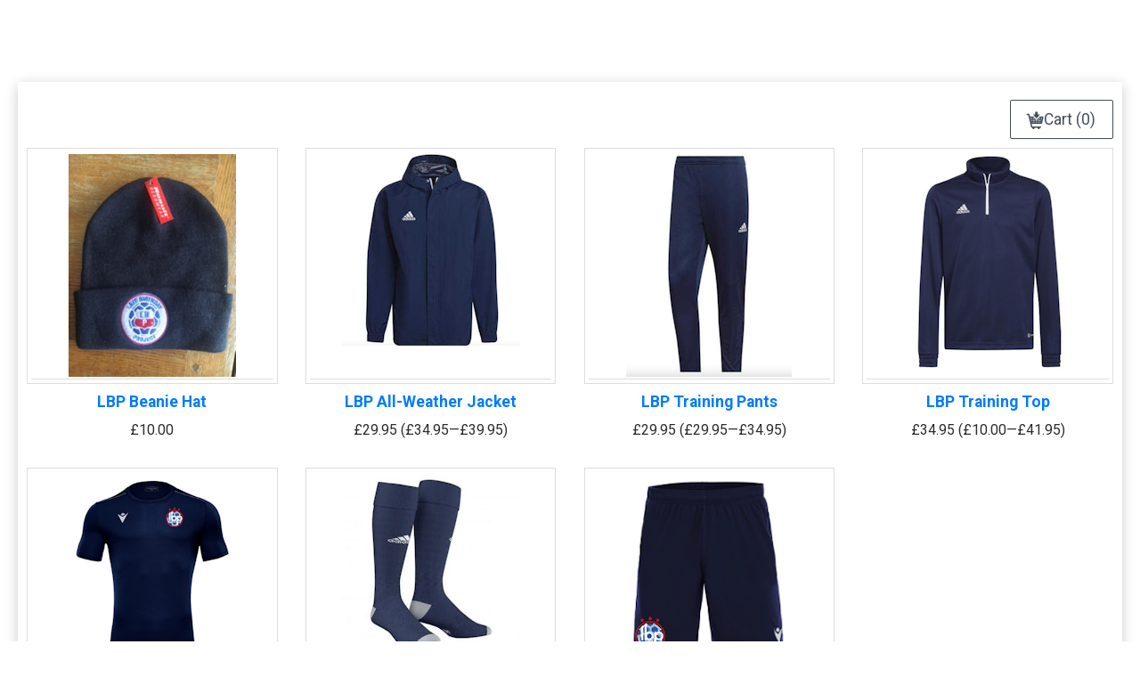

--- FILE ---
content_type: text/html; charset=utf-8
request_url: https://goteamup.com/p/630534-lbp-football/store/
body_size: 8841
content:
<!-- Base consumer -->












<!DOCTYPE html PUBLIC "-//W3C//DTD XHTML 1.0 Strict//EN" "http://www.w3.org/TR/xhtml1/DTD/xhtml1-strict.dtd">
<html lang="en">
<head>
<meta http-equiv="Content-Type" content="text/html; charset=UTF-8" />
<meta name="description" content="LBP FOOTBALL OFFERS THE VERY BEST PROFESSIONAL COACHING \u0026amp\u003B OPPORTUNITIES TO BOYS \u0026amp\u003B GIRLS AGED U6\u002DU16.\u000A\u000ALBP players benefit from Invitation\u002Donly Squads, UEFA Qualified Coaches, \u0026amp\u003B Premium 3/4G Facilities, plus a Bespoke Curriculum \u0026amp\u003B Philosophy designed to maximise each player’s individual development.\u000A\u000AOur approach, inspired partly by the famed AFC Ajax academy, is underpinned by the principles of adaptability, purposeful\u002Dpractice, self\u002Dbelief and a desire to learn.\u000A\u000AWe also have specialist experience working with younger players born late in the academic year (Relative Age Effect) \u0026amp\u003B have helped 1000s of younger players thrive among their older, bigger peers (see below).\u000A\u000AAnd our giant Holiday Camps at the FIFA rated Meadowbank Stadium in Dorking are some of the most popular in Surrey!\u000A\u000AFrom its launch in the Summer of 2016, LBP has grown to 6 centres across Surrey and Sussex, including venues in Dorking, Walton\u002Don\u002DThames, and Crawley.\u000A\u000AIn Dorking, we also have an Elite Centre on Mondays \u0026amp\u003B a Goalkeeper Centre on Thursdays.  \u000A\u000AMembership also includes: free Adidas Match Kit, Futsal opportunities,  Discounted Holiday Camps, Showcase Games, Speed Training and Nutritional \u0026amp\u003B Physiotherapy advice.\u000A\u000AThere’s also the opportunity to play in Inter\u002Dcentre games.\u000A\u000AClose links to pro\u002Dclubs means we can invite scouts to watch players or send them for trials.\u000A\u000ALBP players have had great success: securing places in the academies at Fulham, Brighton, AFC Wimbledon and Crystal Palace, representing county teams including Surrey and Sussex, and making significant advances in their club football.\u000A\u000ABUT, MOST IMPORTANTLY, LBP PLAYERS LOVE COMING TO TRAINING!" />

     <meta property="og:image" content="https://images.teamupstatic.com/provider_logos/630534-2023_09_01_05_57_46.png?w=600&amp;h=600" />

<meta property="og:title" content="with goteamup.com"/>
<meta http-equiv="X-UA-Compatible" content="IE=EDGE" /> <!-- Disable compatability view in IE -->
<meta name="viewport" content="width=device-width, initial-scale=1.0">

<!-- Add to homescreen stuff -->
<meta name="mobile-web-app-capable" content="yes">
<meta name="apple-mobile-web-app-capable" content="yes">







<link rel="apple-touch-icon" sizes="180x180" href="https://teamupstatic.com/k8-static/images/favicon/apple-touch-icon.cf9a76dcb26f.png">
<link rel="icon" type="image/png" sizes="32x32" href="https://teamupstatic.com/k8-static/images/favicon/favicon-32x32.e221e84e4bc2.png">
<link rel="icon" type="image/png" sizes="16x16" href="https://teamupstatic.com/k8-static/images/favicon/favicon-16x16.1a9e061ea85a.png">
<link rel="manifest" href="https://teamupstatic.com/k8-static/images/favicon/site.27419fc6affa.webmanifest">
<link rel="mask-icon" href="https://teamupstatic.com/k8-static/images/favicon/safari-pinned-tab.e176ba83a516.svg" color="#5bbad5">
<link rel="shortcut icon" href="https://teamupstatic.com/k8-static/images/favicon/favicon.27de60a1f5fa.ico">
<meta name="msapplication-config" content="https://teamupstatic.com/k8-static/images/favicon/browserconfig.a053655d0315.xml">

<link href="https://fonts.googleapis.com/css?family=Roboto:400,700|Roboto+Condensed|Hind:400,700" rel="stylesheet">

<style>
@font-face {
    font-family: "Inter V";
    font-style: normal;
    
    src: local(""), url("/assets/fonts/inter-v.woff2") format("woff2"),
    url("/assets/fonts/inter-v.woff") format("woff"),
    url("/assets/fonts/inter-v.ttf") format("truetype");
}
</style>









<link rel="stylesheet" href="https://teamupstatic.com/k8-static/css/tipsy.1e85c9c41244.css"/>
<link rel="stylesheet" href="https://teamupstatic.com/k8-static/css/jqueryui/jquery-ui.9f4d447b154d.css"/>
<link rel="stylesheet" href="https://teamupstatic.com/k8-static/css/jquery.ui.autocomplete.custom.e87a3d09c471.css"/>
<link rel="stylesheet" href="https://teamupstatic.com/k8-static/css/jquery.qtip.min.6348eb003a86.css"/>
<link rel="stylesheet" href="https://teamupstatic.com/k8-static/css/bootstrap-nonav.min.882c0a07a5a4.css"/>
<link rel="stylesheet" href="https://teamupstatic.com/k8-static/css/glyphicons.a09c47d11f3b.css"/>
<link rel="stylesheet" href="https://teamupstatic.com/k8-static/css/theme.common.a0e77737c56f.css"/>
<link rel="stylesheet" href="https://teamupstatic.com/k8-static/css/styles.6c803fd7f97c.css"/>
<link rel="stylesheet" href="https://teamupstatic.com/k8-static/css/theme.consumer.5a59b30043c7.css"/>


<link href="https://teamupstatic.com/k8-static/consumer/scss/dist/old-style.0e64a112ecd9.css" rel="stylesheet" type="text/css" />
<link href="https://teamupstatic.com/k8-static/consumer/scss/dist/fontawesome.a15cb3a8d31c.css" rel="stylesheet" type="text/css" />










<link href="https://fonts.googleapis.com/css?family=Roboto"  rel="stylesheet"/>

<style type="text/css">


/* buttons */
.btn#widget-mobile-link {
  background-color: #41b3df;
  background-image: -webkit-gradient(linear, 0 0, 0 100%, from(#6dc4e6), to(#41b3df));
  background-image: -webkit-linear-gradient(top, #6dc4e6, #41b3df);
  background-image: -o-linear-gradient(top, #6dc4e6, #41b3df);
  background-image: linear-gradient(to bottom, #6dc4e6, #41b3df);
  background-image: -moz-linear-gradient(top, #6dc4e6, #41b3df);
  filter: progid:dximagetransform.microsoft.gradient(startColorStr='#fefefe', EndColorStr='#f0f0f2');
  -ms-filter: "progid:DXImageTransform.Microsoft.gradient(startColorStr='#6dc4e6',EndColorStr='#41b3df')";
}

.btn {
    background: none;
    border-color: #434d5b!important;
    
        color: #434d5b!important;
    
}
.btn i {
    
        color: #434d5b!important;
    
}

.btn.btn-primary {
    background: none;
    border-color: #434d5b!important;
    background-color: #434d5b!important;
    color: #FFFFFF!important;
}

.btn.btn-primary i {
    color: #FFFFFF!important;
}


body {
    background-color: #ffffff;
    color: #000000;
}



#footer,
#footer a,
#profile-chooser-container .dropdown-toggle,
#profile-chooser-container .dropdown-toggle:hover,
a,
a:hover {
    color: #000000;
}

.caret {
    border-top-color: #000000;
}


#teamup-tabs > ul.nav.navbar-nav,
.header-wrap .navbar-default .navbar-nav > li > a {
    background-color: #f0f2f5;
    color: #000000
}


.header-wrap .navbar-nav > li > a {
    margin-left: 2px;
}

.header-wrap .navbar-nav > li:first-child > a {
    margin-left: 0;
}

.header-wrap .navbar-nav > li.active > a {
    border-bottom: solid 2px #434d5b;
}

.header-wrap .navbar-nav > li > a:hover {
    border-bottom: solid 2px #434d5b;
    background-color: #e6e8eb;
}



*,
input, textarea, select, button {
    font-family: Roboto;
}




.offering-type-36648 {
    border-color: #219653;
}

.offering-type-42977 {
    border-color: #3b79f4;
}

.offering-type-36646 {
    border-color: #e329e7;
}

.offering-type-28603 {
    border-color: #f1903a;
}

.offering-type-28605 {
    border-color: #c53dce;
}

.offering-type-28606 {
    border-color: #413ea4;
}

.offering-type-37383 {
    border-color: #2d9cdb;
}

.offering-type-28608 {
    border-color: #704aa4;
}

.offering-type-57673 {
    border-color: #9b51e0;
}

.offering-type-57668 {
    border-color: #452ddb;
}

.offering-type-57662 {
    border-color: #db2d4c;
}

.offering-type-57670 {
    border-color: #e329e7;
}

.offering-type-57665 {
    border-color: #3b79f4;
}

.offering-type-57671 {
    border-color: #db6c2d;
}

.offering-type-238467 {
    border-color: #2D9CDB;
}

.offering-type-57675 {
    border-color: #2d9cdb;
}

.offering-type-82661 {
    border-color: #3b79f4;
}

.offering-type-57672 {
    border-color: #219653;
}

.offering-type-299002 {
    border-color: #E329E7;
}

.offering-type-299004 {
    border-color: #219653;
}

.offering-type-299005 {
    border-color: #9B51E0;
}

.offering-type-20339 {
    border-color: #a4973e;
}

.offering-type-20338 {
    border-color: #a45d45;
}

.offering-type-20336 {
    border-color: #3995a4;
}

.offering-type-20334 {
    border-color: #c53dce;
}

.offering-type-18921 {
    border-color: #c53dce;
}

.offering-type-18488 {
    border-color: #ed5890;
}

.offering-type-18287 {
    border-color: #a4973e;
}

.offering-type-18797 {
    border-color: #3995a4;
}

.offering-type-17178 {
    border-color: #704aa4;
}

.offering-type-26923 {
    border-color: #413ea4;
}

.offering-type-17177 {
    border-color: #3995a4;
}

.offering-type-32175 {
    border-color: #2d9cdb;
}

.offering-type-36814 {
    border-color: #e329e7;
}

.offering-type-39796 {
    border-color: #7129e7;
}

.offering-type-29778 {
    border-color: #2ddba7;
}

.offering-type-28692 {
    border-color: #55d368;
}

.offering-type-34317 {
    border-color: #f2de24;
}

.offering-type-18288 {
    border-color: #55d368;
}

.offering-type-18798 {
    border-color: #704aa4;
}

.offering-type-18491 {
    border-color: #3995a4;
}

.offering-type-26924 {
    border-color: #3995a4;
}

.offering-type-18489 {
    border-color: #c53dce;
}

.offering-type-32177 {
    border-color: #3b79f4;
}

.offering-type-36817 {
    border-color: #9b51e0;
}

.offering-type-29729 {
    border-color: #3b79f4;
}

.offering-type-29735 {
    border-color: #db6c2d;
}

.offering-type-29733 {
    border-color: #f2de24;
}

.offering-type-32178 {
    border-color: #2ddba7;
}

.offering-type-36818 {
    border-color: #db2d4c;
}

.offering-type-18916 {
    border-color: #a45d45;
}

.offering-type-18917 {
    border-color: #a4973e;
}

.offering-type-18283 {
    border-color: #413ea4;
}

.offering-type-41531 {
    border-color: #db6c2d;
}

.offering-type-39507 {
    border-color: #2d9cdb;
}

.offering-type-26919 {
    border-color: #55d368;
}

.offering-type-17235 {
    border-color: #55d368;
}

.offering-type-32169 {
    border-color: #f2de24;
}

.offering-type-45132 {
    border-color: #219653;
}

.offering-type-36808 {
    border-color: #7129e7;
}

.offering-type-29776 {
    border-color: #7129e7;
}

.offering-type-34315 {
    border-color: #5adb2d;
}

.offering-type-39793 {
    border-color: #9b51e0;
}

.offering-type-24682 {
    border-color: #413ea4;
}

.offering-type-28691 {
    border-color: #a4973e;
}

.offering-type-18918 {
    border-color: #55d368;
}

.offering-type-18284 {
    border-color: #3995a4;
}

.offering-type-18793 {
    border-color: #f1903a;
}

.offering-type-17171 {
    border-color: #a4973e;
}

.offering-type-26920 {
    border-color: #f1903a;
}

.offering-type-17172 {
    border-color: #55d368;
}

.offering-type-32171 {
    border-color: #db6c2d;
}

.offering-type-36809 {
    border-color: #3b79f4;
}

.offering-type-18919 {
    border-color: #f1903a;
}

.offering-type-18285 {
    border-color: #704aa4;
}

.offering-type-18795 {
    border-color: #c53dce;
}

.offering-type-43867 {
    border-color: #5adb2d;
}

.offering-type-26921 {
    border-color: #ed5890;
}

.offering-type-17174 {
    border-color: #ed5890;
}

.offering-type-32173 {
    border-color: #9b51e0;
}

.offering-type-36812 {
    border-color: #452ddb;
}

.offering-type-29777 {
    border-color: #3b79f4;
}

.offering-type-34316 {
    border-color: #452ddb;
}

.offering-type-39794 {
    border-color: #db2d4c;
}

.offering-type-18920 {
    border-color: #ed5890;
}

.offering-type-18286 {
    border-color: #a45d45;
}

.offering-type-18796 {
    border-color: #413ea4;
}

.offering-type-18487 {
    border-color: #f1903a;
}

.offering-type-39508 {
    border-color: #7129e7;
}

.offering-type-26922 {
    border-color: #c53dce;
}

.offering-type-17175 {
    border-color: #c53dce;
}

.offering-type-32174 {
    border-color: #db2d4c;
}

.offering-type-36813 {
    border-color: #f2de24;
}

.offering-type-24683 {
    border-color: #3995a4;
}

</style>




<title>LBP Football - TeamUp</title>




<link href="https://teamupstatic.com/k8-static/js/dist/teamup-consumer-vue-v2/base/scoped-style.6efe50bc4403.css" rel="stylesheet" type="text/css" />

</head>

<body class="chrome chrome131  loggedout" >



<!-- {# Support %} -->

<!-- {# /Support %} -->






<div id="base-app-header" class="v2css"></div>
<div id="base-app-banners-above-nav-menu" class="v2css"></div>
<div id="base-app-menu" class="v2css"></div>
<div id="base-app-banners-below-nav-menu" class="v2css"></div>
<div id="base-app-mobile-menu" class="v2css"></div>


<div class="main-container">
    <div id="main-container">

    
        <div class="container-fluid">
            <div class="row-fluid">
                <div class="span12 content-wrap">
                    

<div class="clearfix">
    
	    <div class="pull-right">
	        <h2><a href="/p/630534-lbp-football/store/cart/" class="btn btn-large"><i class="icon-cart-out"></i>  Cart (0)</a></h2>
	    </div>
	    
	
   
</div>





	<div class="row-fluid">
	    
	    <div class="span3" style="margin-bottom:20px;">
	        <div class="outer img-polaroid" style="text-align: center">
	            <div style="height:250px; padding:2px; border-bottom: 1px solid #ddd">
	             
                     <a href="/p/630534-lbp-football/store/24863/">
                         <img  class="" src="https://images.teamupstatic.com/store_images/product-19556-2021_08_31_14_25_48.png?w=200&amp;h=250" />
                     </a>
                 
                 </div>

            </div>
            <div class="clearfix text-center">
            	<div>
                   <h4><a href="/p/630534-lbp-football/store/24863/">LBP Beanie Hat</a></h4>
                </div>
               <p>£10.00</p>
            </div>
	    </div>
	    
	    
	    <div class="span3" style="margin-bottom:20px;">
	        <div class="outer img-polaroid" style="text-align: center">
	            <div style="height:250px; padding:2px; border-bottom: 1px solid #ddd">
	             
                     <a href="/p/630534-lbp-football/store/4380/">
                         <img  class="" src="https://images.teamupstatic.com/user_images/Ur7NoCYtv9viyzrMmxanNG/screenshot_2023-09-13_at_21-lgvkxhu9ql.png?w=200&amp;h=250" />
                     </a>
                 
                 </div>

            </div>
            <div class="clearfix text-center">
            	<div>
                   <h4><a href="/p/630534-lbp-football/store/4380/">LBP All-Weather Jacket</a></h4>
                </div>
               <p>£29.95 (£34.95&mdash;£39.95)</p>
            </div>
	    </div>
	    
	    
	    <div class="span3" style="margin-bottom:20px;">
	        <div class="outer img-polaroid" style="text-align: center">
	            <div style="height:250px; padding:2px; border-bottom: 1px solid #ddd">
	             
                     <a href="/p/630534-lbp-football/store/4379/">
                         <img  class="" src="https://images.teamupstatic.com/user_images/ZocdsHhnf3Ny3t2cRUqXyL/screenshot_2023-09-13_at_21-zjt3a9fjvw.png?w=200&amp;h=250" />
                     </a>
                 
                 </div>

            </div>
            <div class="clearfix text-center">
            	<div>
                   <h4><a href="/p/630534-lbp-football/store/4379/">LBP Training Pants</a></h4>
                </div>
               <p>£29.95 (£29.95&mdash;£34.95)</p>
            </div>
	    </div>
	    
	    
	    <div class="span3" style="margin-bottom:20px;">
	        <div class="outer img-polaroid" style="text-align: center">
	            <div style="height:250px; padding:2px; border-bottom: 1px solid #ddd">
	             
                     <a href="/p/630534-lbp-football/store/4377/">
                         <img  class="" src="https://images.teamupstatic.com/user_images/3Lz9PrpjZ9N2PYAvWD8dL9/screenshot_2023-09-13_at_21-8qkeo9itux.png?w=200&amp;h=250" />
                     </a>
                 
                 </div>

            </div>
            <div class="clearfix text-center">
            	<div>
                   <h4><a href="/p/630534-lbp-football/store/4377/">LBP Training Top</a></h4>
                </div>
               <p>£34.95 (£10.00&mdash;£41.95)</p>
            </div>
	    </div>
	    
		</div>
		<div class="row-fluid">
	    
	    
	    <div class="span3" style="margin-bottom:20px;">
	        <div class="outer img-polaroid" style="text-align: center">
	            <div style="height:250px; padding:2px; border-bottom: 1px solid #ddd">
	             
                     <a href="/p/630534-lbp-football/store/4374/">
                         <img  class="" src="https://images.teamupstatic.com/user_images/L4DSLT8rZvAdDnP9HHaaGY/screenshot_2024-09-27_at_11-xnqfie8ab5.png?w=200&amp;h=250" />
                     </a>
                 
                 </div>

            </div>
            <div class="clearfix text-center">
            	<div>
                   <h4><a href="/p/630534-lbp-football/store/4374/">Macron Rigel Hero LBP Jersey</a></h4>
                </div>
               <p>£16.95 (£16.95&mdash;£18.95)</p>
            </div>
	    </div>
	    
	    
	    <div class="span3" style="margin-bottom:20px;">
	        <div class="outer img-polaroid" style="text-align: center">
	            <div style="height:250px; padding:2px; border-bottom: 1px solid #ddd">
	             
                     <a href="/p/630534-lbp-football/store/4376/">
                         <img  class="" src="https://images.teamupstatic.com/store_images/product-3532-2016_05_18_13_36_15.jpg?w=200&amp;h=250" />
                     </a>
                 
                 </div>

            </div>
            <div class="clearfix text-center">
            	<div>
                   <h4><a href="/p/630534-lbp-football/store/4376/">Milano Socks</a></h4>
                </div>
               <p>£7.50</p>
            </div>
	    </div>
	    
	    
	    <div class="span3" style="margin-bottom:20px;">
	        <div class="outer img-polaroid" style="text-align: center">
	            <div style="height:250px; padding:2px; border-bottom: 1px solid #ddd">
	             
                     <a href="/p/630534-lbp-football/store/4375/">
                         <img  class="" src="https://images.teamupstatic.com/user_images/JKEkYdMy7XtWLfq7QuTuRH/screenshot_2024-09-27_at_11-1dhde6gy39.png?w=200&amp;h=250" />
                     </a>
                 
                 </div>

            </div>
            <div class="clearfix text-center">
            	<div>
                   <h4><a href="/p/630534-lbp-football/store/4375/">Macron Mesa Hero LBP Shorts</a></h4>
                </div>
               <p>£14.95 (£14.95&mdash;£16.95)</p>
            </div>
	    </div>
	    
	    
	</div>






                </div>
            </div>
        </div>



    </div>
</div>

<div id="base-app-footer" class="v2css"></div>
<div id="base-app-notifications" class="v2css"></div>

<div id="base-app"></div>

<script type="text/javascript">
  
  window.TEAMUP_USER_SESSION_DATA = JSON.parse("{\u0022current_provider\u0022: 630534, \u0022current_customer\u0022: null, \u0022google_analytics\u0022: null, \u0022unagreed_policies\u0022: [], \u0022sms\u0022: {\u0022enabled\u0022: false, \u0022version\u0022: null, \u0022supported_countries\u0022: []}, \u0022providers\u0022: [{\u0022id\u0022: 630534, \u0022object\u0022: \u0022provider\u0022, \u0022name\u0022: \u0022LBP Football\u0022, \u0022description\u0022: \u0022LBP FOOTBALL OFFERS THE VERY BEST PROFESSIONAL COACHING \u0026 OPPORTUNITIES TO BOYS \u0026 GIRLS AGED U6\u002DU16.\u005Cr\u005Cn\u005Cr\u005CnLBP players benefit from Invitation\u002Donly Squads, UEFA Qualified Coaches, \u0026 Premium 3/4G Facilities, plus a Bespoke Curriculum \u0026 Philosophy designed to maximise each player\u005Cu2019s individual development.\u005Cr\u005Cn\u005Cr\u005CnOur approach, inspired partly by the famed AFC Ajax academy, is underpinned by the principles of adaptability, purposeful\u002Dpractice, self\u002Dbelief and a desire to learn.\u005Cr\u005Cn\u005Cr\u005CnWe also have specialist experience working with younger players born late in the academic year (Relative Age Effect) \u0026 have helped 1000s of younger players thrive among their older, bigger peers (see below).\u005Cr\u005Cn\u005Cr\u005CnAnd our giant Holiday Camps at the FIFA rated Meadowbank Stadium in Dorking are some of the most popular in Surrey!\u005Cr\u005Cn\u005Cr\u005CnFrom its launch in the Summer of 2016, LBP has grown to 6 centres across Surrey and Sussex, including venues in Dorking, Walton\u002Don\u002DThames, and Crawley.\u005Cr\u005Cn\u005Cr\u005CnIn Dorking, we also have an Elite Centre on Mondays \u0026 a Goalkeeper Centre on Thursdays.  \u005Cr\u005Cn\u005Cr\u005CnMembership also includes: free Adidas Match Kit, Futsal opportunities,  Discounted Holiday Camps, Showcase Games, Speed Training and Nutritional \u0026 Physiotherapy advice.\u005Cr\u005Cn\u005Cr\u005CnThere\u005Cu2019s also the opportunity to play in Inter\u002Dcentre games.\u005Cr\u005Cn\u005Cr\u005CnClose links to pro\u002Dclubs means we can invite scouts to watch players or send them for trials.\u005Cr\u005Cn\u005Cr\u005CnLBP players have had great success: securing places in the academies at Fulham, Brighton, AFC Wimbledon and Crystal Palace, representing county teams including Surrey and Sussex, and making significant advances in their club football.\u005Cr\u005Cn\u005Cr\u005CnBUT, MOST IMPORTANTLY, LBP PLAYERS LOVE COMING TO TRAINING!\u0022, \u0022logo\u0022: {\u0022url\u0022: \u0022https://teamupstatic.com/provider_logos/630534\u002D2023_09_01_05_57_46.png?w\u003D{width}\u0026h\u003D{height}\u0022, \u0022original_width\u0022: null, \u0022original_height\u0022: null}, \u0022country\u0022: \u0022GB\u0022, \u0022currency\u0022: {\u0022iso_currency_code\u0022: \u0022GBP\u0022, \u0022symbol\u0022: \u0022\u005Cu00a3\u0022, \u0022position\u0022: \u0022before\u0022}, \u0022contact_info\u0022: {\u0022email\u0022: \u0022hello@latebirthdayproject.co.uk\u0022, \u0022phone_number\u0022: \u002201306 509147\u0022}, \u0022address\u0022: {\u0022street\u0022: \u0022Mynster House\u0022, \u0022street_secondary\u0022: \u0022Harrow Road East\u0022, \u0022city\u0022: \u0022Dorking\u0022, \u0022region\u0022: \u0022Surrey\u0022, \u0022postal_code\u0022: \u0022RH4 2AU\u0022, \u0022country\u0022: \u0022GB\u0022, \u0022timezone\u0022: \u0022Europe/London\u0022}, \u0022default_registration_settings\u0022: {\u0022registrations_open_interval\u0022: 525600, \u0022registrations_close_interval\u0022: 0, \u0022cancellation_notice_interval\u0022: 1440}, \u0022theme\u0022: {\u0022underlay_background_color\u0022: \u0022ffffff\u0022, \u0022underlay_text_color\u0022: \u0022000000\u0022, \u0022tab_background_color\u0022: \u0022f0f2f5\u0022, \u0022tab_background_hover_color\u0022: \u0022e6e8eb\u0022, \u0022tab_text_color\u0022: \u0022000000\u0022, \u0022accent_color\u0022: \u0022434d5b\u0022, \u0022contrasting_accent_color\u0022: \u0022FFFFFF\u0022, \u0022visible_sections\u0022: {\u0022schedule\u0022: false, \u0022memberships\u0022: true, \u0022courses\u0022: true, \u0022requirements\u0022: true}, \u0022font\u0022: \u0022Roboto\u0022, \u0022offering_type_colors\u0022: {\u0022190927\u0022: \u00225ADB2D\u0022, \u0022190928\u0022: \u0022452DDB\u0022, \u0022190929\u0022: \u0022F2DE24\u0022, \u0022190930\u0022: \u0022E329E7\u0022, \u0022238458\u0022: \u00222DDBA7\u0022, \u0022190931\u0022: \u0022DB6C2D\u0022, \u0022190932\u0022: \u0022219653\u0022, \u0022190933\u0022: \u00229B51E0\u0022, \u0022190934\u0022: \u0022DB2D4C\u0022, \u0022190935\u0022: \u00222D9CDB\u0022, \u0022190936\u0022: \u00227129E7\u0022, \u0022238465\u0022: \u00229B51E0\u0022, \u0022190937\u0022: \u00223B79F4\u0022, \u0022190938\u0022: \u00222DDBA7\u0022, \u002236647\u0022: \u0022DB6C2D\u0022, \u002236648\u0022: \u0022219653\u0022, \u002242977\u0022: \u00223b79f4\u0022, \u002236646\u0022: \u0022e329e7\u0022, \u002228603\u0022: \u0022f1903a\u0022, \u002228605\u0022: \u0022c53dce\u0022, \u002228606\u0022: \u0022413ea4\u0022, \u002237383\u0022: \u00222d9cdb\u0022, \u002228608\u0022: \u0022704aa4\u0022, \u002228607\u0022: \u0022DB6C2D\u0022, \u002257673\u0022: \u00229b51e0\u0022, \u002257668\u0022: \u0022452ddb\u0022, \u002257662\u0022: \u0022db2d4c\u0022, \u002257670\u0022: \u0022e329e7\u0022, \u002257665\u0022: \u00223b79f4\u0022, \u002257671\u0022: \u0022db6c2d\u0022, \u0022238467\u0022: \u00222D9CDB\u0022, \u002257675\u0022: \u00222d9cdb\u0022, \u002282661\u0022: \u00223b79f4\u0022, \u002257672\u0022: \u0022219653\u0022, \u0022299002\u0022: \u0022E329E7\u0022, \u0022299004\u0022: \u0022219653\u0022, \u0022299005\u0022: \u00229B51E0\u0022, \u002220339\u0022: \u0022a4973e\u0022, \u002220338\u0022: \u0022a45d45\u0022, \u002220336\u0022: \u00223995a4\u0022, \u002220334\u0022: \u0022c53dce\u0022, \u002251580\u0022: \u00227129E7\u0022, \u002218921\u0022: \u0022c53dce\u0022, \u002218488\u0022: \u0022ed5890\u0022, \u002218287\u0022: \u0022a4973e\u0022, \u002218797\u0022: \u00223995a4\u0022, \u002218672\u0022: \u0022219653\u0022, \u002217178\u0022: \u0022704aa4\u0022, \u002215943\u0022: \u00225ADB2D\u0022, \u002215942\u0022: \u00222DDBA7\u0022, \u002226923\u0022: \u0022413ea4\u0022, \u002217177\u0022: \u00223995a4\u0022, \u002232175\u0022: \u00222d9cdb\u0022, \u002236814\u0022: \u0022e329e7\u0022, \u002239796\u0022: \u00227129e7\u0022, \u002229778\u0022: \u00222ddba7\u0022, \u002228692\u0022: \u002255d368\u0022, \u002234317\u0022: \u0022f2de24\u0022, \u002218288\u0022: \u002255d368\u0022, \u002218798\u0022: \u0022704aa4\u0022, \u002218491\u0022: \u00223995a4\u0022, \u002215949\u0022: \u00229B51E0\u0022, \u002215948\u0022: \u0022219653\u0022, \u002226924\u0022: \u00223995a4\u0022, \u002218489\u0022: \u0022c53dce\u0022, \u002232177\u0022: \u00223b79f4\u0022, \u002236817\u0022: \u00229b51e0\u0022, \u002229729\u0022: \u00223b79f4\u0022, \u002229735\u0022: \u0022db6c2d\u0022, \u002229733\u0022: \u0022f2de24\u0022, \u002232178\u0022: \u00222ddba7\u0022, \u002236818\u0022: \u0022db2d4c\u0022, \u002218916\u0022: \u0022a45d45\u0022, \u002218667\u0022: \u00225ADB2D\u0022, \u002218917\u0022: \u0022a4973e\u0022, \u002218283\u0022: \u0022413ea4\u0022, \u002217170\u0022: \u0022E329E7\u0022, \u002218668\u0022: \u0022452DDB\u0022, \u002217116\u0022: \u00227129E7\u0022, \u002215935\u0022: \u0022DB6C2D\u0022, \u002215934\u0022: \u0022E329E7\u0022, \u002241531\u0022: \u0022db6c2d\u0022, \u002239507\u0022: \u00222d9cdb\u0022, \u002226919\u0022: \u002255d368\u0022, \u002217235\u0022: \u002255d368\u0022, \u002232169\u0022: \u0022f2de24\u0022, \u002245132\u0022: \u0022219653\u0022, \u002236808\u0022: \u00227129e7\u0022, \u002229776\u0022: \u00227129e7\u0022, \u002234315\u0022: \u00225adb2d\u0022, \u002239793\u0022: \u00229b51e0\u0022, \u002224682\u0022: \u0022413ea4\u0022, \u002228691\u0022: \u0022a4973e\u0022, \u002218918\u0022: \u002255d368\u0022, \u002218284\u0022: \u00223995a4\u0022, \u002218793\u0022: \u0022f1903a\u0022, \u002218669\u0022: \u0022F2DE24\u0022, \u002217171\u0022: \u0022a4973e\u0022, \u002215937\u0022: \u00229B51E0\u0022, \u002215936\u0022: \u0022219653\u0022, \u002226920\u0022: \u0022f1903a\u0022, \u002217172\u0022: \u002255d368\u0022, \u002232171\u0022: \u0022db6c2d\u0022, \u002236809\u0022: \u00223b79f4\u0022, \u002218919\u0022: \u0022f1903a\u0022, \u002218285\u0022: \u0022704aa4\u0022, \u002218795\u0022: \u0022c53dce\u0022, \u002218670\u0022: \u0022E329E7\u0022, \u002215939\u0022: \u00222D9CDB\u0022, \u002215938\u0022: \u0022DB2D4C\u0022, \u002215951\u0022: \u00222D9CDB\u0022, \u002215950\u0022: \u0022DB2D4C\u0022, \u002217176\u0022: \u00227129E7\u0022, \u002243867\u0022: \u00225adb2d\u0022, \u002226921\u0022: \u0022ed5890\u0022, \u002217174\u0022: \u0022ed5890\u0022, \u002232173\u0022: \u00229b51e0\u0022, \u002236812\u0022: \u0022452ddb\u0022, \u002229777\u0022: \u00223b79f4\u0022, \u002234316\u0022: \u0022452ddb\u0022, \u002239794\u0022: \u0022db2d4c\u0022, \u002218920\u0022: \u0022ed5890\u0022, \u002218286\u0022: \u0022a45d45\u0022, \u002218796\u0022: \u0022413ea4\u0022, \u002218671\u0022: \u0022DB6C2D\u0022, \u002218487\u0022: \u0022f1903a\u0022, \u002215941\u0022: \u00223B79F4\u0022, \u002215940\u0022: \u00227129E7\u0022, \u002239508\u0022: \u00227129e7\u0022, \u002226922\u0022: \u0022c53dce\u0022, \u002217175\u0022: \u0022c53dce\u0022, \u002232174\u0022: \u0022db2d4c\u0022, \u002236813\u0022: \u0022f2de24\u0022, \u002224683\u0022: \u00223995a4\u0022}}, \u0022url_slug\u0022: \u0022630534\u002Dlbp\u002Dfootball\u0022}], \u0022ontologies\u0022: {\u0022membership\u0022: {\u0022singular\u0022: \u0022membership\u0022, \u0022plural\u0022: \u0022memberships\u0022, \u0022singular_possessive\u0022: \u0022membership\u0027s\u0022, \u0022plural_possessive\u0022: \u0022memberships\u0027\u0022, \u0022replacement_strategy\u0022: \u0022global\u0022}, \u0022course\u0022: {\u0022singular\u0022: \u0022course\u0022, \u0022plural\u0022: \u0022courses\u0022, \u0022singular_possessive\u0022: \u0022course\u0027s\u0022, \u0022plural_possessive\u0022: \u0022courses\u0027\u0022, \u0022replacement_strategy\u0022: \u0022global\u0022}, \u0022appointment\u0022: {\u0022singular\u0022: \u0022appointment\u0022, \u0022plural\u0022: \u0022appointments\u0022, \u0022singular_possessive\u0022: \u0022appointment\u0027s\u0022, \u0022plural_possessive\u0022: \u0022appointments\u0027\u0022, \u0022replacement_strategy\u0022: \u0022global\u0022}, \u0022reservation\u0022: {\u0022singular\u0022: \u0022reservation\u0022, \u0022plural\u0022: \u0022reservations\u0022, \u0022singular_possessive\u0022: \u0022reservation\u0027s\u0022, \u0022plural_possessive\u0022: \u0022reservations\u0027\u0022, \u0022replacement_strategy\u0022: \u0022global\u0022}, \u0022category\u0022: {\u0022singular\u0022: \u0022category\u0022, \u0022plural\u0022: \u0022categories\u0022, \u0022singular_possessive\u0022: \u0022category\u0027s\u0022, \u0022plural_possessive\u0022: \u0022categories\u0027\u0022, \u0022replacement_strategy\u0022: \u0022local\u0022}, \u0022venue\u0022: {\u0022singular\u0022: \u0022venue\u0022, \u0022plural\u0022: \u0022venues\u0022, \u0022singular_possessive\u0022: \u0022venue\u0027s\u0022, \u0022plural_possessive\u0022: \u0022venues\u0027\u0022, \u0022replacement_strategy\u0022: \u0022global\u0022}, \u0022room\u0022: {\u0022singular\u0022: \u0022room\u0022, \u0022plural\u0022: \u0022rooms\u0022, \u0022singular_possessive\u0022: \u0022room\u0027s\u0022, \u0022plural_possessive\u0022: \u0022rooms\u0027\u0022, \u0022replacement_strategy\u0022: \u0022global\u0022}, \u0022child\u0022: {\u0022singular\u0022: \u0022child\u0022, \u0022plural\u0022: \u0022children\u0022, \u0022singular_possessive\u0022: \u0022child\u0027s\u0022, \u0022plural_possessive\u0022: \u0022children\u0027\u0022, \u0022replacement_strategy\u0022: \u0022global\u0022}, \u0022instructor\u0022: {\u0022singular\u0022: \u0022instructor\u0022, \u0022plural\u0022: \u0022instructors\u0022, \u0022singular_possessive\u0022: \u0022instructor\u0027s\u0022, \u0022plural_possessive\u0022: \u0022instructors\u0027\u0022, \u0022replacement_strategy\u0022: \u0022global\u0022}}, \u0022on_demand_content\u0022: {\u0022exists\u0022: false}, \u0022store\u0022: {\u0022products_count\u0022: 7}, \u0022courses\u0022: {\u0022has_active\u0022: true}, \u0022appointments\u0022: {\u0022has_visible_types\u0022: false}, \u0022room_rentals\u0022: {\u0022has_visible_types\u0022: false}, \u0022reservations\u0022: {\u0022exists\u0022: false}, \u0022calendar_settings\u0022: {\u0022show_attending_count\u0022: true, \u0022show_waitlist_positions\u0022: true, \u0022show_venue_filter\u0022: true, \u0022show_category_filter\u0022: true, \u0022show_age_restriction_filter\u0022: true, \u0022show_offering_type_filter\u0022: true, \u0022starting_day_of_week\u0022: null, \u0022calendar_timezone_display_mode\u0022: \u0022customer\u0022}, \u0022family_settings\u0022: {\u0022prevent_adding_family_managers\u0022: false, \u0022is_childless_business\u0022: false}, \u0022registration_settings\u0022: {\u0022late_cancellation_note\u0022: \u0022It is currently after the cancellation deadline. You may still unregister to open up a spot for someone else but this will still be counted against your membership usage limits and you will not receive a refund.\u0022}, \u0022user\u0022: null, \u0022profiles\u0022: [], \u0022featureflags\u0022: {\u0022customer_site_app_banner\u0022: false, \u0022stripe_sca_payment_methods\u0022: true, \u0022customer_invoicepayment_dps\u0022: true, \u0022lowpack_notifications\u0022: true, \u0022gocardless_notifications\u0022: true, \u0022zoom_integration\u0022: true, \u0022openactive\u0022: true, \u0022auto_append_online_venue_instructions\u0022: true, \u0022customize_notifications\u0022: true, \u0022raw_html_email_editor\u0022: false, \u0022invoices_todos\u0022: true, \u0022customer_calendar_provider_toggle\u0022: true, \u0022on_demand\u0022: true, \u0022show_product_feedback_link\u0022: true, \u0022kisi\u0022: true, \u0022new_dashboard\u0022: true, \u0022new_attendances_report\u0022: true, \u0022new_reports_menu\u0022: true, \u0022payrates\u0022: false, \u0022link_existing_stripe_account\u0022: false, \u0022attendance_list_missing_forms_waivers_alert\u0022: false, \u0022new_provider_calendar\u0022: false, \u0022new_provider_calendar_2023\u0022: true, \u0022community_happiness\u0022: true, \u0022stripe_terminal\u0022: true, \u0022community_happiness_facebook\u0022: false, \u0022customer_v2\u0022: true, \u0022terminology_v2\u0022: true, \u0022pay_rates_v2\u0022: true, \u0022configurable_customer_site_urls\u0022: false, \u0022learn_to_skate\u0022: false, \u0022venues_v2\u0022: true, \u0022membership_penalty_system\u0022: true, \u0022waiver_signatures\u0022: true, \u0022room_calendar_v2\u0022: true, \u0022membership_sharing\u0022: true, \u0022legacy_mailchimp_num_reg\u0022: false, \u0022room_rentals\u0022: false, \u0022auto_membership_sharing\u0022: true, \u0022room_rentals_v2\u0022: false, \u0022boxmate_installer\u0022: false, \u0022universal_checkout_event_registration_with_membership_purchase\u0022: true, \u0022universal_checkout_event_registration_dropin\u0022: true, \u0022universal_checkout_virtual_invoice_pipeline_query\u0022: false, \u0022universal_checkout_membership_purchase\u0022: true, \u0022sms\u0022: true, \u0022universal_checkout_store_order\u0022: true, \u0022universal_checkout_membership_upgrade\u0022: true, \u0022universal_checkout_membership_downgrade\u0022: true, \u0022universal_checkout_course_registration\u0022: true, \u0022universal_checkout_course_date_registration\u0022: true, \u0022universal_checkout_appointment_registration\u0022: true, \u0022stripe_future_usage_fixes\u0022: false, \u0022point_of_sale\u0022: true, \u0022restrict_phase_out_legacy_payment_processors\u0022: true, \u0022gift_cards\u0022: true, \u0022universal_checkout_customer_store\u0022: true, \u0022provider_crm\u0022: false, \u0022preserve_attendance_for_waitlist_reservation\u0022: false, \u0022customer_v2_calendar_allow_user_toggle\u0022: false, \u0022customer_v2_dashboard\u0022: true, \u0022customer_v2_schedule\u0022: true, \u0022widget_v2_embed_config\u0022: true, \u0022customer_v2_hide_footer\u0022: false, \u0022on_demand_v2\u0022: true, \u0022require_2fa_for_customer_signup\u0022: false, \u0022require_2fa_for_all_customers\u0022: false, \u0022customer_appointments_v2\u0022: true, \u0022customer_store_v2\u0022: true, \u0022provider_store_v2\u0022: true, \u0022lead_form\u0022: true, \u0022store_reorder\u0022: true, \u0022sms_gb\u0022: true, \u0022sms_ca\u0022: true, \u0022removed_after_non_payment_notification\u0022: false, \u0022membership_event_email_condition\u0022: true, \u0022sms_us\u0022: true, \u0022broadcast_message\u0022: true, \u0022broadcast_message_v2\u0022: true, \u0022membership_event_email_audience\u0022: true, \u0022registration_timelines_v2\u0022: false, \u0022manual_waitlist_mode\u0022: false, \u0022registration_locking_202403\u0022: true, \u0022age_restrictions\u0022: true, \u0022event_waitlist_overrides\u0022: true, \u0022two_way_calendar_sync\u0022: true, \u0022waitlist_variable_response_intervals\u0022: false, \u0022go_cardless_app_fee\u0022: true, \u0022legacy_line_items_export_job\u0022: true, \u0022event_cancel_refund_to_payment_method\u0022: true, \u0022remove_after_initial_recurring_payment_failure\u0022: true, \u0022joining_fees\u0022: true, \u0022customer_universal_checkout_wallets\u0022: false, \u0022payments_os_stripe_capital\u0022: true, \u0022universal_checkout_customer_memberships\u0022: false, \u0022franchise_manager_v2_dashboard\u0022: false, \u0022ai_enhanced_descriptions\u0022: true, \u0022provider_intercom\u0022: true, \u0022customer_v2_calendar_user_toggle\u0022: true, \u0022kiosk\u0022: false, \u0022venue_reporting\u0022: false, \u0022hide_powered_by_teamup\u0022: false, \u0022customer_referrals\u0022: false}, \u0022widget\u0022: {\u0022active\u0022: false}, \u0022enterprise_client\u0022: null, \u0022show_price_inclusive_of_fees\u0022: true, \u0022ui_alerts\u0022: [], \u0022access_token\u0022: \u0022Ia4u3EV17NZkeTW6X6sjfBfA8oCTXw\u0022}");
  
</script>

<script type="module" src="https://teamupstatic.com/k8-static/js/dist/teamup-consumer-vue-v2/base/consumer_v2.base.es.30ad3a45ed83.js"></script>









<script type="text/javascript" src="/jsi18n/?language=en-us"></script>
<script type="text/javascript" src="https://teamupstatic.com/k8-static/js/teamup.widget.helper.76bb412bbbcf.js"></script>
<script type="text/javascript" src="https://teamupstatic.com/k8-static/js/date.44d26a98c2cd.js"></script>
<script type="text/javascript" src="https://teamupstatic.com/k8-static/js/json2.18c47581e22a.js"></script>
<script type="text/javascript" src="https://teamupstatic.com/k8-static/js/jquery-1.7.1.min.4bab8348a52d.js"></script>
<script type="text/javascript" src="https://teamupstatic.com/k8-static/js/jquery-ui-1.8.9.custom.min.1f8cfeffe7c6.js"></script>
<script type="text/javascript" src="https://teamupstatic.com/k8-static/js/jquery.tmpl.b8a8cd070574.js"></script>
<script type="text/javascript" src="https://teamupstatic.com/k8-static/js/jquery.scrollTo-min.01cfd9d2d784.js"></script>
<script type="text/javascript" src="https://teamupstatic.com/k8-static/js/jquery.domwindow.1dc5355e2214.js"></script>
<script type="text/javascript" src="https://teamupstatic.com/k8-static/js/jquery.cookie.384772142d19.js"></script>
<script type="text/javascript" src="https://teamupstatic.com/k8-static/js/jquery.json-2.2.min.2d59ccdc20e7.js"></script>
<script type="text/javascript" src="https://teamupstatic.com/k8-static/js/jquery.tipsy.b959f645ff32.js"></script>
<script type="text/javascript" src="https://teamupstatic.com/k8-static/js/jquery.blockui.9862c56d5a4a.js"></script>
<script type="text/javascript" src="https://teamupstatic.com/k8-static/js/jquery.placeholder.03aed0fc17df.js"></script>
<script type="text/javascript" src="https://teamupstatic.com/k8-static/js/knockout-1.2.1pre-debug.c47ffb6ce45d.js"></script>
<script type="text/javascript" src="https://teamupstatic.com/k8-static/js/knockout.namespaces.08f9563cea63.js"></script>
<script type="text/javascript" src="https://teamupstatic.com/k8-static/js/teamup.glue.4a3609816ce2.js"></script>
<script type="text/javascript" src="https://teamupstatic.com/k8-static/js/jquery.qtip.min.4ff57bb84420.js"></script>
<script type="text/javascript" src="https://teamupstatic.com/k8-static/js/teamup.objects.a9e6e72c5ec7.js"></script>
<script type="text/javascript" src="https://teamupstatic.com/k8-static/js/teamup.forms.250df595fbcd.js"></script>
<script type="text/javascript" src="https://teamupstatic.com/k8-static/js/bootstrap-dropdown.831d52a59a04.js"></script>
<script type="text/javascript" src="https://teamupstatic.com/k8-static/js/bootstrap-tooltip.c33ad14c6e82.js"></script>
<script type="text/javascript" src="https://teamupstatic.com/k8-static/js/bootstrap-popover.5861e2ddde38.js"></script>
<script type="text/javascript" src="https://teamupstatic.com/k8-static/js/bootstrap-modal.a1d23a706547.js"></script>
<script type="text/javascript" src="https://teamupstatic.com/k8-static/js/bootstrap.transition.e5956520afed.js"></script>
<script type="text/javascript" src="https://teamupstatic.com/k8-static/js/bootstrap.collapse.be7d85b61f01.js"></script>
<script type="text/javascript" src="https://teamupstatic.com/k8-static/js/jquery.ui.datepicker.i18n.5b77ab8aa5a5.js"></script>
<script type="text/javascript" src="https://teamupstatic.com/k8-static/js/teamup.common.83135ee80bdc.js"></script>
<script type="text/javascript" src="https://teamupstatic.com/k8-static/js/bootstrap3.min.ba847811448e.js"></script>




<script type="text/javascript">


$(function(){
  $('#language_selector').change(function(){
    $(this).closest('form').submit();
  });
  $('[data-toggle="tooltip"]').tooltip();
});

var teamup_config = {
    thousand_separator: ",",
    decimal_separator: "."
};

$(function()
{$("#resend_confirmation_email").click(function()
    {
      $("#email-confirmation .sending").show();
      $("#email-confirmation .send").hide();
      $("#email-confirmation .sent").hide();
      $.ajax(
        {
          type: "POST",
          url: "/resend_confirmation_email/",
          data: {},
          cache: false,
          success: function(response) {
            $("#email-confirmation .sending").hide();
            $("#email-confirmation .sent").show();
          },
          error: function(response){$("#email-confirmation .sending").hide();}
        });
    });
});

</script>

</body>
</html>
<!--goteamup.com-->


--- FILE ---
content_type: text/css; charset="utf-8"
request_url: https://teamupstatic.com/k8-static/css/jquery.qtip.min.6348eb003a86.css
body_size: 2655
content:
/*
* qTip2 - Pretty powerful tooltips
* http://craigsworks.com/projects/qtip2/
*
* Version: 2.0.0pre
* Copyright 2009-2010 Craig Michael Thompson - http://craigsworks.com
*
* Dual licensed under MIT or GPLv2 licenses
*   http://en.wikipedia.org/wiki/MIT_License
*   http://en.wikipedia.org/wiki/GNU_General_Public_License
*
* Date: Tue Jun 7 23:53:32 2011 +0100
*/

/* Core qTip styles */
.ui-tooltip, .qtip{
	position: absolute;
	left: -28000px;
	top: -28000px;
	display: none;

	max-width: 500px;
	min-width: 50px;
	
	font-size: 10.5px;
	line-height: 12px;

	z-index: 15000;
}

	/* Fluid class for determining actual width in IE */
	.ui-tooltip-fluid{
		display: block;
		visibility: hidden;
		position: static !important;
		float: left !important;
	}

	.ui-tooltip-content{
		position: relative;
		padding: 5px 9px;
		overflow: hidden;
		
		border-width: 1px;
		border-style: solid;
		
		text-align: left;
		word-wrap: break-word;
		overflow: hidden;
	}

	.ui-tooltip-titlebar{
		position: relative;
		min-height: 14px;
		padding: 5px 35px 5px 10px;
		overflow: hidden;
		
		border-width: 1px 1px 0;
		border-style: solid;

		font-weight: bold;
	}

	.ui-tooltip-titlebar + .ui-tooltip-content{ border-top-width: 0px !important; }

		/*! Default close button class */
		.ui-tooltip-titlebar .ui-state-default{
			position: absolute;
			right: 4px;
			top: 50%;
			margin-top: -9px;

			cursor: pointer;
			outline: medium none;

			border-width: 1px;
			border-style: solid;
		}
		
		* html .ui-tooltip-titlebar .ui-state-default{ top: 16px; } /* IE fix */

		.ui-tooltip-titlebar .ui-icon,
		.ui-tooltip-icon .ui-icon{
			display: block;
			text-indent: -1000em;
		}

		.ui-tooltip-icon, .ui-tooltip-icon .ui-icon{
			-moz-border-radius: 3px;
			-webkit-border-radius: 3px;
			border-radius: 3px;
		}

			.ui-tooltip-icon .ui-icon{
				width: 18px;
				height: 14px;

				text-align: center;
				text-indent: 0;
				font: normal bold 10px/13px Tahoma,sans-serif;

				color: inherit;
				background: transparent none no-repeat -100em -100em;
			}


/* Applied to 'focused' tooltips e.g. most recently displayed/interacted with */
.ui-tooltip-focus{

}

/* Applied on hover of tooltips i.e. added/removed on mouseenter/mouseleave respectively */
.ui-tooltip-hover{
	
}


/*! Default tooltip style */
.ui-tooltip-default .ui-tooltip-titlebar,
.ui-tooltip-default .ui-tooltip-content{
	border-color: #F1D031;
	background-color: #FFFFA3;
	color: #555;
}

	.ui-tooltip-default .ui-tooltip-titlebar{
		background-color: #FFEF93;
	}

	.ui-tooltip-default .ui-tooltip-icon{
		border-color: #CCC;
		background: #F1F1F1;
		color: #777;
	}
	
	.ui-tooltip-default .ui-tooltip-titlebar .ui-state-hover{
		border-color: #AAA;
		color: #111;
	}

/* Tips plugin */
.ui-tooltip .ui-tooltip-tip{
	margin: 0 auto;
	overflow: hidden;

	background: transparent !important;
	border: 0px dashed transparent !important;
	z-index: 10;
}

	.ui-tooltip .ui-tooltip-tip,
	.ui-tooltip .ui-tooltip-tip *{
		position: absolute;
		
		line-height: 0.1px !important;
		font-size: 0.1px !important;
		color: #123456;

		background: transparent;
		border: 0px dashed transparent;
	}
	



/* Modal plugin */
#qtip-overlay{
	position: fixed;
	left: -10000em;
	top: -10000em;
}

	/* Applied to modals with show.modal.blur set to true */
	#qtip-overlay.blurs{ cursor: pointer; }

	/* Change opacity of overlay here */
	#qtip-overlay div{
		position: absolute;
		left: 0; top: 0;
		width: 100%; height: 100%;

		background-color: black;

		opacity: 0.7;
		filter:alpha(opacity=70);
		-ms-filter:"progid:DXImageTransform.Microsoft.Alpha(Opacity=70)";
	}

/*! Light tooltip style */
.ui-tooltip-light .ui-tooltip-titlebar,
.ui-tooltip-light .ui-tooltip-content{
	border-color: #E2E2E2;
	color: #454545;
}

	.ui-tooltip-light .ui-tooltip-content{
		background-color: white;
	}

	.ui-tooltip-light .ui-tooltip-titlebar{
		background-color: #f1f1f1;
	}


/*! Dark tooltip style */
.ui-tooltip-dark .ui-tooltip-titlebar,
.ui-tooltip-dark .ui-tooltip-content{
	border-color: #303030;
	color: #f3f3f3;
}

	.ui-tooltip-dark .ui-tooltip-content{
		background-color: #505050;
	}

	.ui-tooltip-dark .ui-tooltip-titlebar{
		background-color: #404040;
	}

	.ui-tooltip-dark .ui-tooltip-icon{
		border-color: #444;
	}

	.ui-tooltip-dark .ui-tooltip-titlebar .ui-state-hover{
		border-color: #303030;
	}


/*! Cream tooltip style */
.ui-tooltip-cream .ui-tooltip-titlebar,
.ui-tooltip-cream .ui-tooltip-content{
	border-color: #F9E98E;
	color: #A27D35;
}

	.ui-tooltip-cream .ui-tooltip-content{
		background-color: #FBF7AA;
	}

	.ui-tooltip-cream .ui-tooltip-titlebar{
		background-color: #F0DE7D;
	}

	.ui-tooltip-cream .ui-state-default .ui-tooltip-icon{
		background-position: -82px 0;
	}


/*! Red tooltip style */
.ui-tooltip-red .ui-tooltip-titlebar,
.ui-tooltip-red .ui-tooltip-content{
	border-color: #D95252;
	color: #912323;
}

	.ui-tooltip-red .ui-tooltip-content{
		background-color: #F78B83;
	}

	.ui-tooltip-red .ui-tooltip-titlebar{
		background-color: #F06D65;
	}

	.ui-tooltip-red .ui-state-default .ui-tooltip-icon{
		background-position: -102px 0;
	}

	.ui-tooltip-red .ui-tooltip-icon{
		border-color: #D95252;
	}

	.ui-tooltip-red .ui-tooltip-titlebar .ui-state-hover{
		border-color: #D95252;
	}


/*! Green tooltip style */
.ui-tooltip-green .ui-tooltip-titlebar,
.ui-tooltip-green .ui-tooltip-content{
	border-color: #90D93F;
	color: #3F6219;
}

	.ui-tooltip-green .ui-tooltip-content{
		background-color: #CAED9E;
	}

	.ui-tooltip-green .ui-tooltip-titlebar{
		background-color: #B0DE78;
	}

	.ui-tooltip-green .ui-state-default .ui-tooltip-icon{
		background-position: -42px 0;
	}


/*! Blue tooltip style */
.ui-tooltip-blue .ui-tooltip-titlebar,
.ui-tooltip-blue .ui-tooltip-content{
	border-color: #ADD9ED;
	color: #5E99BD;
}

	.ui-tooltip-blue .ui-tooltip-content{
		background-color: #E5F6FE;
	}

	.ui-tooltip-blue .ui-tooltip-titlebar{
		background-color: #D0E9F5;
	}

	.ui-tooltip-blue .ui-state-default .ui-tooltip-icon{
		background-position: -2px 0;
	}

/*! Add shadows to your tooltips in: FF3+, Chrome 2+, Opera 10.6+, IE6+, Safari 2+ */
.ui-tooltip-shadow{
	-webkit-box-shadow: 1px 1px 3px 1px rgba(0, 0, 0, 0.15);
	-moz-box-shadow: 1px 1px 3px 1px rgba(0, 0, 0, 0.15);
	box-shadow: 1px 1px 3px 1px rgba(0, 0, 0, 0.15);
}

	.ui-tooltip-shadow .ui-tooltip-titlebar,
	.ui-tooltip-shadow .ui-tooltip-content{
		filter: progid:DXImageTransform.Microsoft.Shadow(Color='gray', Direction=135, Strength=3);
		-ms-filter:"progid:DXImageTransform.Microsoft.Shadow(Color='gray', Direction=135, Strength=3)";

		_margin-bottom: -3px; /* IE6 */
		.margin-bottom: -3px; /* IE7 */
	}


/*! Add rounded corners to your tooltips in: FF3+, Chrome 2+, Opera 10.6+, IE9+, Safari 2+ */
.ui-tooltip-rounded,
.ui-tooltip-rounded .ui-tooltip-content,
.ui-tooltip-tipsy,
.ui-tooltip-tipsy .ui-tooltip-content,
.ui-tooltip-youtube,
.ui-tooltip-youtube .ui-tooltip-content{
	-moz-border-radius: 4px;
	-webkit-border-radius: 4px;
	border-radius: 4px;
}

.ui-tooltip-rounded .ui-tooltip-titlebar,
.ui-tooltip-tipsy .ui-tooltip-titlebar,
.ui-tooltip-youtube .ui-tooltip-titlebar{
	-moz-border-radius: 5px 5px 0 0;
	-webkit-border-radius: 5px 5px 0 0;
	border-radius: 5px 5px 0 0;
}

.ui-tooltip-rounded .ui-tooltip-titlebar + .ui-tooltip-content,
.ui-tooltip-tipsy .ui-tooltip-titlebar + .ui-tooltip-content,
.ui-tooltip-youtube .ui-tooltip-titlebar + .ui-tooltip-content{
	-moz-border-radius: 0 0 5px 5px;
	-webkit-border-radius: 0 0 5px 5px;
	border-radius: 0 0 5px 5px;
}


/*! Youtube tooltip style */
.ui-tooltip-youtube{
	-webkit-box-shadow: 0 0 3px #333;
	-moz-box-shadow: 0 0 3px #333;
	box-shadow: 0 0 3px #333;
}

	.ui-tooltip-youtube .ui-tooltip-titlebar,
	.ui-tooltip-youtube .ui-tooltip-content{
		_margin-bottom: 0; /* IE6 */
		.margin-bottom: 0; /* IE7 */

		background: transparent;
		background: rgba(0, 0, 0, 0.85);
		filter:progid:DXImageTransform.Microsoft.gradient(startColorstr=#D9000000,endColorstr=#D9000000);
		-ms-filter: "progid:DXImageTransform.Microsoft.gradient(startColorstr=#D9000000,endColorstr=#D9000000)";

		color: white;
		border-color: #CCCCCC;
	}

	.ui-tooltip-youtube .ui-tooltip-icon{
		border-color: #222;
	}

	.ui-tooltip-youtube .ui-tooltip-titlebar .ui-state-hover{
		border-color: #303030;
	}


/* jQuery TOOLS Tooltip style */
.ui-tooltip-jtools{
	background: #232323;
	background: rgba(0, 0, 0, 0.7);
	background-image: -moz-linear-gradient(top, #717171, #232323);
	background-image: -webkit-gradient(linear, left top, left bottom, from(#717171), to(#232323));
	
	border: 2px solid #ddd;
	border: 2px solid rgba(241,241,241,1);

	-moz-border-radius: 2px;
	-webkit-border-radius: 2px;
	border-radius: 2px;

	-webkit-box-shadow: 0 0 12px #333;
	-moz-box-shadow: 0 0 12px #333;
	box-shadow: 0 0 12px #333;
}

	/* IE Specific */
	.ui-tooltip-jtools .ui-tooltip-titlebar{
		filter:progid:DXImageTransform.Microsoft.gradient(startColorstr=#717171,endColorstr=#4A4A4A);
		-ms-filter: "progid:DXImageTransform.Microsoft.gradient(startColorstr=#717171,endColorstr=#4A4A4A)";
	}
	.ui-tooltip-jtools .ui-tooltip-content{
		filter:progid:DXImageTransform.Microsoft.gradient(startColorstr=#4A4A4A,endColorstr=#232323);
		-ms-filter: "progid:DXImageTransform.Microsoft.gradient(startColorstr=#4A4A4A,endColorstr=#232323)";
	}

	.ui-tooltip-jtools .ui-tooltip-titlebar,
	.ui-tooltip-jtools .ui-tooltip-content{
		background: transparent;
		color: white;
		border: 0 dashed transparent;
	}

	.ui-tooltip-jtools .ui-tooltip-icon{
		border-color: #555;
	}

	.ui-tooltip-jtools .ui-tooltip-titlebar .ui-state-hover{
		border-color: #333;
	}


/* Cluetip style */
.ui-tooltip-cluetip{
	-webkit-box-shadow: 4px 4px 5px rgba(0, 0, 0, 0.4);
	-moz-box-shadow: 4px 4px 5px rgba(0, 0, 0, 0.4);
	box-shadow: 4px 4px 5px rgba(0, 0, 0, 0.4);
}

	.ui-tooltip-cluetip .ui-tooltip-titlebar{
		background-color: #87876A;
		color: white;
		border: 0 dashed transparent;
	}

	.ui-tooltip-cluetip .ui-tooltip-content{
		background-color: #D9D9C2;
		color: #111;
		border: 0 dashed transparent;
	}
	
	.ui-tooltip-cluetip .ui-tooltip-icon{
		border-color: #808064;
	}
	
	.ui-tooltip-cluetip .ui-tooltip-titlebar .ui-state-hover{
		border-color: #696952;
		color: #696952;
	}


/* Tipsy style */
.ui-tooltip-tipsy{
	border: 0;
}

	.ui-tooltip-tipsy .ui-tooltip-titlebar,
	.ui-tooltip-tipsy .ui-tooltip-content{
		_margin-bottom: 0; /* IE6 */
		.margin-bottom: 0; /* IE7 */

		background: transparent;
		background: rgba(0, 0, 0, .87);
		filter:progid:DXImageTransform.Microsoft.gradient(startColorstr=#D9000000,endColorstr=#D9000000);
		-ms-filter: "progid:DXImageTransform.Microsoft.gradient(startColorstr=#D9000000,endColorstr=#D9000000)";
		
		color: white;
		border: 0px transparent;

		font-size: 11px;
		font-family: 'Lucida Grande', sans-serif;
		font-weight: bold;
		line-height: 16px;
		text-shadow: 0 1px black;
	}

	.ui-tooltip-tipsy .ui-tooltip-titlebar{
		padding: 6px 35px 0 10;
	}

	.ui-tooltip-tipsy .ui-tooltip-content{
		padding: 6px 10;
	}
	
	.ui-tooltip-tipsy .ui-tooltip-icon{
		border-color: #222;
		text-shadow: none;
	}

	.ui-tooltip-tipsy .ui-tooltip-titlebar .ui-state-hover{
		border-color: #303030;
	}

/* Tipsy style */
.ui-tooltip-teamup-tour{
	border: 1px;
}

	.ui-tooltip-teamup-tour .ui-tooltip-titlebar,
	.ui-tooltip-teamup-tour .ui-tooltip-content{
		_margin-bottom: 0; /* IE6 */
		.margin-bottom: 0; /* IE7 */

		background: transparent;
		/*background: rgba(0, 0, 0, .87);*/
		background:#EEE;
		filter:progid:DXImageTransform.Microsoft.gradient(startColorstr=#D9000000,endColorstr=#D9000000);
		-ms-filter: "progid:DXImageTransform.Microsoft.gradient(startColorstr=#D9000000,endColorstr=#D9000000)";
		
		color: black;
		border: 0px transparent;

		font-size: 11px;
		font-family: 'Lucida Grande', sans-serif;
		font-weight: bold;
		line-height: 16px;
		text-shadow: 0 1px black;
	}

	.ui-tooltip-teamup-tour .ui-tooltip-titlebar{
		padding: 6px 35px 0 10;
	}

	.ui-tooltip-teamup-tour .ui-tooltip-content{
		padding: 6px 10;
	}

	.ui-tooltip-teamup-tour .ui-tooltip-titlebar .ui-state-hover{
		border-color: #303030;
	}
	
	.ui-tooltip-teamup-tour button{
		padding:1px; 
	}

/* Tipped style */
.ui-tooltip-tipped{
	-webkit-box-shadow: 4px 4px 4px 4px rgba(0, 0, 0, 0.65);
	-moz-box-shadow: 4px 4px 4px 4px rgba(0, 0, 0, 0.65);
	box-shadow: 4px 4px 4px 4px rgba(0, 0, 0, 0.65);
}
	
	.ui-tooltip-tipped .ui-tooltip-titlebar,
	.ui-tooltip-tipped .ui-tooltip-content{
		border: 0px solid #FD0167;
		
		filter: none; -ms-filter: none;
	}

	.ui-tooltip-tipped .ui-tooltip-titlebar{
		background:white;

		color: black;
		font-size:20px;
		font-weight: bold;
		font-family:helvetica;

		border-bottom-width: 0;
		-moz-border-radius: 3px 3px 0 0;
		-webkit-border-radius: 3px 3px 0 0;
		border-radius: 3px 3px 0 0;
	}
	
	.ui-tooltip-tipped .ui-tooltip-content{
		/*background-color: #F9F9F9;
		color: #454545;*/
		font-size:16px;
		line-height:16px; 
		background-color:white;
		font-family:helvetica;
		color:black;\
		font-style:normal;
	
		-moz-border-radius: 0 0 3px 3px;
		-webkit-border-radius: 0 0 3px 3px;
		border-radius: 0 0 3px 3px;
	}

	.ui-tooltip-tipped .ui-tooltip-icon{
		border: 2px solid #285589;
		background: #285589;
	}
		
		.ui-tooltip-tipped .ui-tooltip-icon .ui-icon{
			background-color: #FBFBFB;
			color: #555;
		}
	
	.ui-tooltip-tipped a{
		font-size:14px; 
		padding:2px;
	}
	.ui-tooltip-tipped a:hover{
		color:#FD0167;
	}
	

/* IE9 fix - removes all filters */
.ui-tooltip:not(.ie9haxors) div.ui-tooltip-content,
.ui-tooltip:not(.ie9haxors) div.ui-tooltip-titlebar{
	filter: none;
	-ms-filter: none;
}

--- FILE ---
content_type: text/css; charset="utf-8"
request_url: https://teamupstatic.com/k8-static/consumer/scss/dist/old-style.0e64a112ecd9.css
body_size: 3170
content:
.header-wrap .nav{padding-left:0;margin-bottom:0;list-style:none}.header-wrap .nav>li{position:relative;display:block}.header-wrap .nav>li>a{position:relative;display:block;padding:10px 15px}.header-wrap .nav>li>a:hover,.header-wrap .nav>li>a:focus{text-decoration:none}.header-wrap .nav>li.disabled>a{color:#777}.header-wrap .nav>li.disabled>a:hover,.header-wrap .nav>li.disabled>a:focus{color:#777;text-decoration:none;cursor:not-allowed;background-color:rgba(0,0,0,0)}.header-wrap .nav .open>a,.header-wrap .nav .open>a:hover,.header-wrap .nav .open>a:focus{background-color:#eee;border-color:#337ab7}.header-wrap .nav .nav-divider{height:1px;margin:9px 0;overflow:hidden;background-color:#e5e5e5}.header-wrap .nav>li>a>img{max-width:none}.header-wrap .nav-tabs{border-bottom:1px solid #ddd}.header-wrap .nav-tabs>li{float:left;margin-bottom:-1px}.header-wrap .nav-tabs>li>a{margin-right:2px;line-height:1.42857143;border:1px solid rgba(0,0,0,0);border-radius:4px 4px 0 0}.header-wrap .nav-tabs>li>a:hover{border-color:#eee #eee #ddd}.header-wrap .nav-tabs>li.active>a,.header-wrap .nav-tabs>li.active>a:hover,.header-wrap .nav-tabs>li.active>a:focus{color:#555;cursor:default;border:1px solid #ddd;border-bottom-color:rgba(0,0,0,0)}.header-wrap .nav-tabs.nav-justified{width:100%;border-bottom:0}.header-wrap .nav-tabs.nav-justified>li{float:none}.header-wrap .nav-tabs.nav-justified>li>a{margin-bottom:5px;text-align:center}.header-wrap .nav-tabs.nav-justified>.dropdown .dropdown-menu{top:auto;left:auto}@media(min-width: 768px){.header-wrap .nav-tabs.nav-justified>li{display:table-cell;width:1%}.header-wrap .nav-tabs.nav-justified>li>a{margin-bottom:0}}.header-wrap .nav-tabs.nav-justified>li>a{margin-right:0;border-radius:4px}.header-wrap .nav-tabs.nav-justified>.active>a,.header-wrap .nav-tabs.nav-justified>.active>a:hover,.header-wrap .nav-tabs.nav-justified>.active>a:focus{border:1px solid #ddd}@media(min-width: 768px){.header-wrap .nav-tabs.nav-justified>li>a{border-bottom:1px solid #ddd;border-radius:4px 4px 0 0}.header-wrap .nav-tabs.nav-justified>.active>a,.header-wrap .nav-tabs.nav-justified>.active>a:hover,.header-wrap .nav-tabs.nav-justified>.active>a:focus{border-bottom-color:#fff}}.header-wrap .nav-pills>li{float:left}.header-wrap .nav-pills>li>a{border-radius:4px}.header-wrap .nav-pills>li+li{margin-left:2px}.header-wrap .nav-pills>li.active>a,.header-wrap .nav-pills>li.active>a:hover,.header-wrap .nav-pills>li.active>a:focus{color:#fff;background-color:#337ab7}.header-wrap .nav-stacked>li{float:none}.header-wrap .nav-stacked>li+li{margin-top:2px;margin-left:0}.header-wrap .nav-justified{width:100%}.header-wrap .nav-justified>li{float:none}.header-wrap .nav-justified>li>a{margin-bottom:5px;text-align:center}.header-wrap .nav-justified>.dropdown .dropdown-menu{top:auto;left:auto}@media(min-width: 768px){.header-wrap .nav-justified>li{display:table-cell;width:1%}.header-wrap .nav-justified>li>a{margin-bottom:0}}.header-wrap .nav-tabs-justified{border-bottom:0}.header-wrap .nav-tabs-justified>li>a{margin-right:0;border-radius:4px}.header-wrap .nav-tabs-justified>.active>a,.header-wrap .nav-tabs-justified>.active>a:hover,.header-wrap .nav-tabs-justified>.active>a:focus{border:1px solid #ddd}@media(min-width: 768px){.header-wrap .nav-tabs-justified>li>a{border-bottom:1px solid #ddd;border-radius:4px 4px 0 0}.header-wrap .nav-tabs-justified>.active>a,.header-wrap .nav-tabs-justified>.active>a:hover,.header-wrap .nav-tabs-justified>.active>a:focus{border-bottom-color:#fff}}.header-wrap .tab-content>.tab-pane{display:none}.header-wrap .tab-content>.active{display:block}.header-wrap .nav-tabs .dropdown-menu{margin-top:-1px;border-top-left-radius:0;border-top-right-radius:0}.header-wrap .navbar{position:relative;min-height:50px;border:1px solid rgba(0,0,0,0)}@media(min-width: 940px){.header-wrap .navbar{border-radius:4px}}@media(min-width: 940px){.header-wrap .navbar-header{float:left}}.header-wrap .navbar-collapse{padding-left:15px;overflow-x:visible;-webkit-overflow-scrolling:touch;border-top:1px solid rgba(0,0,0,0);-webkit-box-shadow:inset 0 1px 0 rgba(255,255,255,.1);box-shadow:inset 0 1px 0 rgba(255,255,255,.1)}.header-wrap .navbar-collapse.in{overflow-y:auto}@media(min-width: 940px){.header-wrap .navbar-collapse{width:auto;border-top:0;-webkit-box-shadow:none;box-shadow:none}.header-wrap .navbar-collapse.collapse{display:block !important;height:auto !important;padding-bottom:0}.header-wrap .navbar-collapse.in{overflow-y:visible}.header-wrap .navbar-fixed-top .navbar-collapse,.header-wrap .navbar-static-top .navbar-collapse,.header-wrap .navbar-fixed-bottom .navbar-collapse{padding-right:0;padding-left:0}}.header-wrap .navbar-fixed-top .navbar-collapse,.header-wrap .navbar-fixed-bottom .navbar-collapse{max-height:340px}@media(max-device-width: 480px)and (orientation: landscape){.header-wrap .navbar-fixed-top .navbar-collapse,.header-wrap .navbar-fixed-bottom .navbar-collapse{max-height:200px}}.header-wrap .container>.navbar-header,.header-wrap .container-fluid>.navbar-header,.header-wrap .container>.navbar-collapse,.header-wrap .container-fluid>.navbar-collapse{margin-right:-15px;margin-left:-15px}@media(min-width: 940px){.header-wrap .container>.navbar-header,.header-wrap .container-fluid>.navbar-header,.header-wrap .container>.navbar-collapse,.header-wrap .container-fluid>.navbar-collapse{margin-right:0;margin-left:0}}.header-wrap .navbar-brand{float:left;height:50px;padding:15px 15px;font-size:18px;line-height:20px}.header-wrap .navbar-brand:hover,.header-wrap .navbar-brand:focus{text-decoration:none}.header-wrap .navbar-brand>img{display:block}@media(min-width: 940px){.header-wrap .navbar>.container .navbar-brand,.header-wrap .navbar>.container-fluid .navbar-brand{margin-left:-15px}}.header-wrap .navbar-toggler{z-index:2;position:relative;float:right;padding:.25rem .75rem;font-size:1.25rem;line-height:1;background-color:rgba(0,0,0,0);border:solid 1px rgba(0,0,0,.1);border-radius:.25rem;margin-right:20px}.header-wrap .navbar-toggler .navbar-toggler-icon{display:inline-block;width:1.5em;height:1.5em;vertical-align:middle;content:"";background:no-repeat center center;background-size:100% 100%;background-image:url("data:image/svg+xml;charset=utf8,%3Csvg viewBox='0 0 30 30' xmlns='http://www.w3.org/2000/svg'%3E%3Cpath stroke='rgba(0, 0, 0, 0.5)' stroke-width='2' stroke-linecap='round' stroke-miterlimit='10' d='M4 7h22M4 15h22M4 23h22'/%3E%3C/svg%3E")}.header-wrap .navbar-toggle .icon-bar+.icon-bar{margin-top:4px}@media(min-width: 940px){.header-wrap .navbar-toggle{display:none}}.header-wrap .navbar-nav>li>a{padding-top:10px;padding-bottom:10px;line-height:20px}@media(max-width: 767px){.header-wrap .navbar-nav .open .dropdown-menu{position:static;float:none;width:auto;margin-top:0;background-color:rgba(0,0,0,0);border:0;-webkit-box-shadow:none;box-shadow:none}.header-wrap .navbar-nav .open .dropdown-menu>li>a,.header-wrap .navbar-nav .open .dropdown-menu .dropdown-header{padding:5px 15px 5px 25px}.header-wrap .navbar-nav .open .dropdown-menu>li>a{line-height:20px}.header-wrap .navbar-nav .open .dropdown-menu>li>a:hover,.header-wrap .navbar-nav .open .dropdown-menu>li>a:focus{background-image:none}}@media(min-width: 940px){.header-wrap .navbar-nav{float:left;margin:0}.header-wrap .navbar-nav>li{float:left}}@media(min-width: 940px){.header-wrap .navbar-left{float:left !important}.header-wrap .navbar-right{float:right !important;margin-right:-15px}.header-wrap .navbar-right~.navbar-right{margin-right:0}}.header-wrap .navbar-default .navbar-brand{color:#777}.header-wrap .navbar-default .navbar-brand:hover,.header-wrap .navbar-default .navbar-brand:focus{color:#5e5e5e;background-color:rgba(0,0,0,0)}.header-wrap .navbar-default .navbar-text{color:#777}.header-wrap .navbar-default .navbar-nav>li>a{color:#777}.header-wrap .navbar-default .navbar-nav>.disabled>a,.header-wrap .navbar-default .navbar-nav>.disabled>a:hover,.header-wrap .navbar-default .navbar-nav>.disabled>a:focus{color:#ccc;background-color:rgba(0,0,0,0)}.header-wrap .navbar-default .navbar-toggle .icon-bar{background-color:#888}.header-wrap .navbar-default .navbar-collapse,.header-wrap .navbar-default .navbar-form{border-color:#e7e7e7}.header-wrap .navbar-default .navbar-nav>.open>a,.header-wrap .navbar-default .navbar-nav>.open>a:hover,.header-wrap .navbar-default .navbar-nav>.open>a:focus{color:#555;background-color:#e7e7e7}@media(max-width: 940px){.header-wrap .navbar-default .navbar-nav .open .dropdown-menu>li>a{color:#777}.header-wrap .navbar-default .navbar-nav .open .dropdown-menu>li>a:hover,.header-wrap .navbar-default .navbar-nav .open .dropdown-menu>li>a:focus{color:#333;background-color:rgba(0,0,0,0)}.header-wrap .navbar-default .navbar-nav .open .dropdown-menu>.active>a,.header-wrap .navbar-default .navbar-nav .open .dropdown-menu>.active>a:hover,.header-wrap .navbar-default .navbar-nav .open .dropdown-menu>.active>a:focus{color:#555;background-color:#e7e7e7}.header-wrap .navbar-default .navbar-nav .open .dropdown-menu>.disabled>a,.header-wrap .navbar-default .navbar-nav .open .dropdown-menu>.disabled>a:hover,.header-wrap .navbar-default .navbar-nav .open .dropdown-menu>.disabled>a:focus{color:#ccc;background-color:rgba(0,0,0,0)}}.header-wrap .navbar-default .navbar-link{color:#777}.header-wrap .navbar-default .navbar-link:hover{color:#333}.header-wrap .navbar-default .btn-link{color:#777}.header-wrap .navbar-default .btn-link:hover,.header-wrap .navbar-default .btn-link:focus{color:#333}.header-wrap .sr-only{position:absolute;width:1px;height:1px;padding:0;margin:-1px;overflow:hidden;clip:rect(0, 0, 0, 0);border:0}.header-wrap .sr-only-focusable:active,.header-wrap .sr-only-focusable:focus{position:static;width:auto;height:auto;margin:0;overflow:visible;clip:auto}.header-wrap .navbar-toggle .icon-bar{display:block;width:22px;height:2px;border-radius:1px}.header-wrap .navbar-toggle .icon-bar+.icon-bar{margin-top:4px}.header-wrap .collapse.in{display:block}.header-wrap .collapsing{position:relative;height:0;overflow:hidden;-webkit-transition-timing-function:ease;-o-transition-timing-function:ease;transition-timing-function:ease;-webkit-transition-duration:.35s;-o-transition-duration:.35s;transition-duration:.35s;-webkit-transition-property:height,visibility;-o-transition-property:height,visibility;transition-property:height,visibility}@media(max-width: 940px){.header-wrap #profile-chooser-container{display:none}.header-wrap .navbar-header{float:none}.header-wrap .navbar-left,.header-wrap .navbar-right{float:none !important}.header-wrap .navbar-toggle{display:block;border:2px solid !important;padding:0px 5px 3px 5px !important;margin-top:-50px !important}.header-wrap .icon-bar{width:22px !important;height:2px !important;margin-top:3px !important}.header-wrap .navbar-collapse{border-top:1px solid rgba(0,0,0,0);box-shadow:inset 0 1px 0 rgba(255,255,255,.1);background-color:#f0f2f5 !important}.header-wrap .navbar-collapse.collapse{display:none !important}.header-wrap .collapse.in{display:block !important}.header-wrap .navbar-nav{float:none !important}.header-wrap .navbar-nav>li{float:none}}@media(min-width: 941px){.header-wrap #profile-chooser-container{position:absolute;right:42px;bottom:0}.header-wrap .profile-toggle{display:block;float:right;height:30px;width:200px}.header-wrap .profile-switch-mobile{display:none !important}.header-wrap .navbar-nav>li>a{padding-top:12px !important;padding-bottom:12px !important}.header-wrap .logout{display:none !important}}.header-wrap .container-fluid{padding:0 !important}.header-wrap #profile-chooser-container .nav li a{font-size:14px;width:200px;overflow:hidden;text-overflow:ellipsis}.header-wrap #profile-chooser-container .dropdown-item i{margin-right:5px}.header-wrap #profile-chooser-container .brand{text-align:right;font-size:16px !important}.header-wrap #profile-chooser-container .caret{margin-top:6px}.header-wrap #profile-chooser-container .caret:hover{color:#08c}.header-wrap #profile-chooser-container .dropdown-toggle{font-weight:700;font-family:"Hind",sans-serif}.header-wrap #teamup-tabs{background-color:#f0f2f5;border-top:0;width:100%}.header-wrap #teamup-tabs .nav{background-color:#fff;width:100%}.header-wrap #page-menu-header{position:relative !important;top:20px}.header-wrap .navbar-nav{border-bottom:solid 2px rgba(0,0,0,0)}.header-wrap .navbar-nav>li>a{font-size:15px !important;font-weight:400;color:#434d5b;-webkit-box-align:center !important;-ms-flex-align:center !important;align-items:center !important;border-bottom:solid 2px rgba(0,0,0,0)}@media(min-width: 940px){.header-wrap .navbar-nav>li>a{margin-bottom:-2px}}.header-wrap .navbar-nav>li.active>a,.header-wrap .navbar-nav>li>a:hover{border-bottom:solid 2px #316db7}.header-wrap .navbar-nav>li>a>i::before{vertical-align:middle !important;padding-right:2px}.header-wrap .navbar-collapse{padding-left:0 !important}.header-wrap li.active>a{color:#434d5b;background:#fff}.header-wrap .navbar-brand{font-family:Roboto !important;font-size:26px !important;font-weight:bold;color:#434d5b !important}.header-wrap .team-brand{margin-left:20px;position:relative}.header-wrap .team-brand-name{font-family:Roboto !important;font-size:26px !important;font-weight:bold;line-height:46px;min-height:46px;color:#434d5b !important;vertical-align:middle}.header-wrap .powered-by{font-size:14px;margin-bottom:6px}.header-wrap .account-type{margin-left:24px;font-size:12px}.header-wrap .dropdown-menu li a{padding:3px 20px;clear:both;font-weight:400;line-height:1.42857143;color:#434d5b;white-space:nowrap}.header-wrap .navbar{border:0 !important}.header-wrap .clearfix:before,.header-wrap .clearfix:after,.header-wrap .dl-horizontal dd:before,.header-wrap .dl-horizontal dd:after,.header-wrap .container:before,.header-wrap .container:after,.header-wrap .container-fluid:before,.header-wrap .container-fluid:after,.header-wrap .row:before,.header-wrap .row:after,.header-wrap .form-horizontal .form-group:before,.header-wrap .form-horizontal .form-group:after,.header-wrap .btn-toolbar:before,.header-wrap .btn-toolbar:after,.header-wrap .btn-group-vertical>.btn-group:before,.header-wrap .btn-group-vertical>.btn-group:after,.header-wrap .nav:before,.header-wrap .nav:after,.header-wrap .navbar:before,.header-wrap .navbar:after,.header-wrap .navbar-header:before,.header-wrap .navbar-header:after,.header-wrap .navbar-collapse:before,.header-wrap .navbar-collapse:after,.header-wrap .pager:before,.header-wrap .pager:after,.header-wrap .panel-body:before,.header-wrap .panel-body:after,.header-wrap .modal-header:before,.header-wrap .modal-header:after,.header-wrap .modal-footer:before,.header-wrap .modal-footer:after{display:table;content:" "}.header-wrap .clearfix:after,.header-wrap .dl-horizontal dd:after,.header-wrap .container:after,.header-wrap .container-fluid:after,.header-wrap .row:after,.header-wrap .form-horizontal .form-group:after,.header-wrap .btn-toolbar:after,.header-wrap .btn-group-vertical>.btn-group:after,.header-wrap .nav:after,.header-wrap .navbar:after,.header-wrap .navbar-header:after,.header-wrap .navbar-collapse:after,.header-wrap .pager:after,.header-wrap .panel-body:after,.header-wrap .modal-header:after,.header-wrap .modal-footer:after{clear:both}*{-webkit-font-smoothing:antialiased;-moz-osx-font-smoothing:grayscale}body{background-color:#e0e4e8;padding-top:15px;font-family:"Hind",sans-serif;font-weight:400;line-height:1.5}.content-wrap{background-color:#fff;color:#2c2c2c;margin-top:1rem;padding:10px;box-shadow:0px 3px 15px rgba(0,0,0,.2);border-radius:.2em .2em 0 0}.content-wrap a{color:#007bff;background:none}.content-wrap a:hover{color:#0056b3;text-decoration:underline}.content-wrap a.event-wrapper{background-color:#fafafa;color:#333}.content-wrap a.event-wrapper:hover{color:#fff;background-color:#41b3df;text-decoration:none}#footer{margin-top:20px}body.widget{padding:0}@media(min-width: 941px){body.widget .team-brand{display:none}}@media(max-width: 940px){body.widget{padding-top:10px}body.widget .team-brand-name{display:none}body.widget .powered-by{display:none}body.widget .navbar-toggle{display:block !important;margin-top:20px !important}body.widget #teamup-top-menu .pull-right{padding:20px 20px 0 0}body.widget #widget-welcome-name{display:none}}.app-banner{position:fixed;right:0;bottom:0;left:0;z-index:1030;width:100%;border-top:solid 1px #ddd;background-color:#f2f2f2;color:#000;display:flex;align-items:stretch !important;padding:10px;font-size:16px !important;line-height:1.15 !important}.app-banner .close-button{padding:0;cursor:pointer;background:rgba(0,0,0,0);border:0;-webkit-appearance:none;margin-right:10px;font-size:20px;font-weight:bold;line-height:20px;color:#000;text-shadow:0 1px 0 #fff;opacity:.2;filter:alpha(opacity=20)}.app-banner .app-icon{width:75px;height:75px;flex-grow:0;flex-shrink:0;flex-basis:75px;margin:0;border-radius:5px;border:solid 1px #ddd;background:url("images/app-icon.31b11baaed30.png");background-repeat:no-repeat;background-size:75px 75px}.app-banner .app-copy{margin-left:10px;flex-grow:1 !important;flex-shrink:1 !important}.app-banner .app-copy a{font-weight:700;color:#000}.app-banner .app-copy p{margin:0}.app-banner .download-link{flex-grow:0;flex-shrink:0;margin-left:15px;margin-right:15px;font-size:16px;font-weight:600;align-self:center !important;color:#000}a.btn.btn-small{padding-top:4px;padding-bottom:4px}a.btn.btn-small [class^=icon-],a.btn.btn-small [class*=" icon-"]{margin-top:2px;margin-right:2px}
